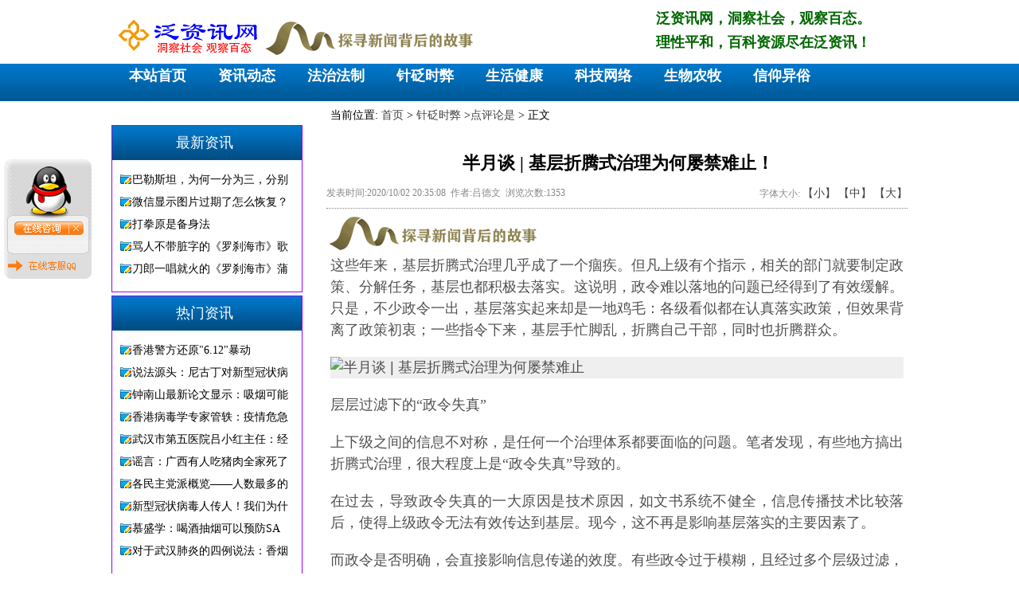

--- FILE ---
content_type: text/html; Charset=utf-8
request_url: http://www.cy468.com/gjo/aritcle1715.html
body_size: 17718
content:

<!DOCTYPE html PUBLIC "-//W3C//DTD XHTML 1.0 Transitional//EN" "http://www.w3.org/TR/xhtml1/DTD/xhtml1-transitional.dtd">
<html xmlns="http://www.w3.org/1999/xhtml">
<head>
<meta http-equiv="Content-Type" content="text/html; charset=utf-8" />
<title>半月谈 | 基层折腾式治理为何屡禁难止！_点评论是_泛资讯网 探寻新闻背后的故事</title>
<meta name="keywords" content="泛资讯网，洞察,社会，观察,百态" />
<meta name="Description" content="泛资讯网，洞察社会，观察百态。" / >
<link rel="shortcut icon" href="http://f.cdn.zhuolaoshi.cn/sys_img/WebIcon/WebIcon_12.ico" type="image/x-icon"><link rel="Bookmark" href="http://f.cdn.zhuolaoshi.cn/sys_img/WebIcon/WebIcon_12.ico" type="image/x-icon"> 
<script language="JavaScript" type="text/javascript" src="http://cdn.zhuolaoshi.cn/js/jquery2024.min.js"></script>
<script language="JavaScript" type="text/javascript" src="http://cdn.zhuolaoshi.cn/js/layer/layer.min.js"></script>
<script language="JavaScript" src="http://cdn.zhuolaoshi.cn/js/jquery.d.imagechange.js"></script>
<script language="JavaScript" src="http://cdn.zhuolaoshi.cn/js/MSClass.js"></script>
<script src="http://cdn.zhuolaoshi.cn/js/fixIE.js"></script>
<script src="http://f.cdn.zhuolaoshi.cn/js/jquery.lazyload.js"></script>
<link href="http://f.cdn.zhuolaoshi.cn/user/site55272/user_sys/css.css?2026/1/20171706" rel="stylesheet" type="text/css" />
<style type="text/css">
.top_main{ height:127px;}
.bot_main{ height:202px;overflow:hidden}
.main_css{overflow:hidden}
.box_left .mokuai{margin-bottom:4px;}
.breadcrumb{padding:5px;border:#666666 0px solid;}
.artlist{margin-bottom:5px;margin-top:5px;}
.box_css_0{padding:0px 0px 0px 0px;border:#d9d9d9 1px solid;background:url(https://sc.zhuolaoshi.cn/sc/wangyebj/datu/112.gif) #ffffff;}
.box_css_top_0{background:url(https://sc.zhuolaoshi.cn/sc/menubj/datu/99.gif);color:#434343;font-size:12px;font-family:微软雅黑;font-weight:bold;padding:3px 4px 5px 6px;}
.box_css_top_0 span a{float:right;background:url(https://sc.zhuolaoshi.cn/sc/more/datu/8.gif) no-repeat;display:block;font-weight: normal; font-style:normal;font-size:12px;width:30px;height:13px;margin-top:3px;margin-right:6px;}
.box_css_main_0{background:url(https://sc.zhuolaoshi.cn/sc/wangyebj/datu/115.gif) left;padding:4px 5px 6px 7px;}
.a_css_0 li{display:block;padding:1px 2px 3px 4px;margin:4px 3px 2px 1px;border-bottom-color:#d9d9d9;border-bottom-width:1px;border-bottom-style:dashed;background:url(/sys_img/bg_img/menu2/9.gif)  left;}
.a_css_0 li a{color:#434343;font-size:12px;}
.a_css_0 li a:visited{color:#434343;font-size:12px;}
.a_css_0 li a:hover{font-size:12px;color:#0000ff;text-decoration:underline;}
.a_css_0 li span{float:right;color:#674ea7;}
.article_show{color:rgb(136,136,136);font-size:12px;text-align:center;margin-bottom:5px;margin-top:5px;}
.articleContent{padding:5px;}
.pldiv{margin-bottom:4px;}
.comm_list{padding:5px;}
.CommUl{list-style-type:none;margin:0px;padding:0px 0px 3px 0px;text-align:left;border-bottom: 1px dotted #afafb0;}
.CommUl li{margin:0px;padding:8px 3px 0px 3px;text-align:left;line-height:20px;}
.comm_list .CommUl li .author{color:#1e50a2;}
.comm_list .CommUl li .from{color:#666;}
.comm_list .CommUl li .postTime{color:#666;float: right;display: block;white-space: nowrap;}
.artcomment{margin-top:4px;}
#verifycode{position:relative;top:-2px;}
.lazy{ background: #F4F4F4 url(/sys_img/loading.gif) no-repeat center center; }
</style>
<script language="javascript">
$(function(){
$('.menu li div').css('top',$('.menu li').css('height'));var isie678=(/msie 6/i.test(navigator.userAgent))||(/msie 7/i.test(navigator.userAgent))||(/msie 8/i.test(navigator.userAgent));$('.menu >li').on('mouseenter',function(){$(this).find('div').show();$(this).children('a').addClass('menuhover');if(isie678){$(this).addClass('active')}}).on('mouseleave',function(){$(this).find('div').hide();$(this).children('a').removeClass('menuhover');if(isie678){$(this).removeClass('active')}});});
function changeSize(size){
    $(".articleContent").css("font-size",size+"px").find("*").css("font-size",size+"px");
    $("#bot_main").css("position","static").css("position","relative");
}
$(function(){
    $("#postComment").on("click",function(){
        if($("#plcontent").val()==""||$("#plcontent").val()==$("#plcontent").attr("placeholder")){
            alert("请输入评论内容！");
            return false;
        }
        if($("#plcode").val()==""){
            alert("请输入验证码！");
            return false;
        }
        $.ajax({
            type:"post",
            url:"/inc/ajaxComment.asp?act=post",
            data:{
                articleId:1715,
                content:$("#plcontent").val(),
                code:$("#plcode").val()
            },
            dataType:"json"
        }).done(function(data){
            if(data.errno){
                alert(data.msg);
            }else{
                alert(data.msg);
                if(data.show){
                    var strVar = "";
                    strVar += "<ul class=\"CommUl\">";
                    strVar += "    <li class=\"clearfix\">";
                    strVar += "    <span style=\"float:left\"><img src=\"/sys_img/msg.gif\"> 评论人：<span class=\"author\"> "+(data.show.username==""?"匿名用户":data.show.username)+" <\/span> <span class=\"ip\"> ip："+data.show.ip+" <\/span><\/span><span class=\"postTime\">"+data.show.date+" 发表<\/span>";
                    strVar += "    <\/li>";
                    strVar += "    <li><div style=\"line-height: 21px; margin-bottom: 3px; zoom: 1; word-wrap: break-word;overflow:hidden;\">"+$("#plcontent").val()+"<\/div><\/li>";
                    strVar += "<\/ul>";
                    if($(".comm_list .CommUl").length){
                        $(strVar).insertBefore($(".comm_list .CommUl:first"));
                    }else{
                        $(strVar).appendTo($(".comm_list"));
                    }
                }
                $("#plcontent").val('');
                $("#plcode").val('');
                $("#verifycode").attr("src","/inc/VerifyCode.asp?r="+Math.random());
            }
        }).error(function(){
            alert("评论失败！");
        });
    });
    $(".showLogin").on("click",function(){
        var act=$(this).attr("data-act");
        $.layer({
            type: 2,
            maxmin: false,
            shadeClose: false,
            title: "会员登录",
            shade: [0.2,'#000'],
            offset: ['200px',''],
            area: ['300px', '220px'],
            iframe: {src: "/inc/loginFrame.asp?act="+act+"&r="+Math.random()}
        });
    });
    $(".comm_list").on("click",".pager a",function(){
        var page=$(this).attr("page");
        $(".comm_list").load("/inc/ajaxComment.asp?act=get&articleId=1715&page="+page+"&r="+Math.random());
    });
});

</script>
<style type="text/css">
.top_all,.bot_all,.nrscreen{min-width:1000px;}
.quanpinbj{min-width:1000px;width:100%; position:relative; z-index:-1;}
</style>

</head>
<body>

<div class="top_all" id="top_all">
	<div class="top_main" id="top_main" style="position:relative;z-index:10;">
	  
		<div id="mokuai_1" style="overflow:hidden;position:absolute;width:462px; height:55px; top:20px; left:4px; z-index:1">
			<div style="">
                <div id="tb_last_box_1"><p style="text-align:left;">
	<a href="http://www.cy468.com/" target="_blank"><img src="http://f.cdn.zhuolaoshi.cn/user/site55272/image/20180908/2018090800290143143.png" alt="泛资讯网，洞察社会，观察百态，百科资源，理性平和，正能量尽在泛资讯！" width="182" height="50" title="泛资讯网，洞察社会，观察百态，百科资源，理性平和，正能量尽在泛资讯！" align="" /></a>&nbsp;<img src="http://f.cdn.zhuolaoshi.cn/user/site55272/image/20180918/20180918213113741374.gif" title="探寻新闻背后的故事" alt="探寻新闻背后的故事" /> 
</p></div>

            </div>
		</div>
	  
		<div id="mokuai_3" style="overflow:hidden;position:absolute;width:315px; height:54px; top:11px; left:684px; z-index:1">
			<div style="">
                <div id="tb_last_box_3"><p>
	<strong><span style="color:#006600;font-size:18px;">泛资讯网，洞察社会，观察百态。</span></strong> 
</p>
<p>
	<strong><span style="color:#006600;font-size:18px;">理性平和，百科资源尽在泛资讯！</span></strong> 
</p></div>

            </div>
		</div>
	  
		<div id="mokuai_4" style="position:absolute;width:995px; height:46px; top:81px; left:2px; z-index:1">
			<div style="">
                <style>
.menu{width:1000px}
</style><ul class='menu clearfix'>
<li><a href="/" target="_self">本站首页</a></li>
<li><a href="/jdmw/" target="_blank">资讯动态</a><div><a href="/qwe/" target="_blank">热点资讯</a><a href="/plm/" target="_blank">财经资讯</a><a href="/rty/" target="_blank">人物事件</a><a href="/oth/" target="_blank">军事资讯</a></div></li>
<li><a href="/xqsb/" target="_blank">法治法制</a><div><a href="/asd/" target="_blank">法治动态</a><a href="/fgh/" target="_blank">政策规章</a><a href="/jkl/" target="_blank">刑事交通法制</a><a href="/okm/" target="_blank">民商经济法制</a><a href="/ijn/" target="_blank">婚姻劳工法制</a><a href="/uhb/" target="_blank">行政环保法制</a><a href="/tfc/" target="_blank">农业土地法制</a></div></li>
<li><a href="/gqtd/" target="_blank">针砭时弊</a><div><a href="/gjo/" target="_blank">点评论是</a><a href="/kkk/" target="_blank">真相辟谣</a><a href="/rno/" target="_blank">幽默笑话</a></div></li>
<li><a href="/sggs/" target="_blank">生活健康</a><div><a href="/gjk/" target="_blank">卫生健康</a><a href="/cmh/" target="_blank">生活营养</a><a href="/eug/" target="_blank">中医药疗</a><a href="/efd/" target="_blank">疾病治疗</a><a href="/hji/" target="_blank">女子孕育</a></div></li>
<li><a href="/lzwz/" target="_blank">科技网络</a><div><a href="/tyj/" target="_blank">科技前沿</a><a href="/xde/" target="_blank">互联网络</a><a href="/hed/" target="_blank">电脑手机</a><a href="/hik/" target="_blank">文化体育</a></div></li>
<li><a href="/jdyl/" target="_blank">生物农牧</a><div><a href="/def/" target="_blank">生物科技</a><a href="/abc/" target="_blank">农业动态</a><a href="/hij/" target="_blank">植物种植</a><a href="/xyz/" target="_blank">动物养殖</a></div></li>
<li><a href="/sgrz/" target="_blank">信仰异俗</a><div><a href="/dnm/" target="_blank">信仰知识</a><a href="/wvg/" target="_blank">命理相理</a><a href="/hrf/" target="_blank">风水堪舆</a><a href="/cnu/" target="_blank">梦境符法</a><a href="/nge/" target="_blank">迷密民俗</a></div></li>

</ul>
    <script>
    $(function(){
        var path=location.pathname;
        $(".menu li>a").each(function(i,link){
            if($(link).attr("href")==path){
                $(link).parent().addClass("current");
            }
        });
    });
    </script>
    
            </div>
		</div>
	  
	</div>
</div>

<div class="main_css clearfix" id="main_body">

    <div class="box_left" style="float:left;width:240px;padding-top:30px;padding-right:20px;padding-bottom:0px;padding-left:0px;">
    
		<div class="mokuai box_css_4" id="mokuai_112">
            <div class="box_css_top_4">最新资讯</div>
			<div class="mokuaiContent box_css_main_4">
            <div id="last_box_112">
<ul id="ul_box_112" class="a_css_2 clearfix">
<li><a href="/oth/aritcle1907.html" target="_blank" title="巴勒斯坦，为何一分为三，分别建立了三个国家？原因非常简单">巴勒斯坦，为何一分为三，分别</a></li>
<li><a href="/hed/aritcle1906.html" target="_blank" title="微信显示图片过期了怎么恢复？原来点一下这里就可以了，简单实用">微信显示图片过期了怎么恢复？</a></li>
<li><a href="/hik/aritcle1905.html" target="_blank" title="打拳原是备身法">打拳原是备身法</a></li>
<li><a href="/hik/aritcle1904.html" target="_blank" title="骂人不带脏字的《罗刹海市》歌词原文字义">骂人不带脏字的《罗刹海市》歌</a></li>
<li><a href="/rty/aritcle1903.html" target="_blank" title="刀郎一唱就火的《罗刹海市》蒲松龄原作与译文">刀郎一唱就火的《罗刹海市》蒲</a></li>
</ul>
</div>
            </div>
        </div>
        
		<div class="mokuai box_css_4" id="mokuai_73">
            <div class="box_css_top_4">热门资讯</div>
			<div class="mokuaiContent box_css_main_4">
            <div id="last_box_73">
<ul id="ul_box_73" class="a_css_2 clearfix">
<li><a href="/qwe/aritcle1080.html" target="_blank" title="香港警方还原"6.12"暴动驱散暴徒经过">香港警方还原"6.12"暴动</a></li>
<li><a href="/eug/aritcle1455.html" target="_blank" title="说法源头：尼古丁对新型冠状病毒有杀毒能力？！">说法源头：尼古丁对新型冠状病</a></li>
<li><a href="/qwe/aritcle1518.html" target="_blank" title="钟南山最新论文显示：吸烟可能会减少患新型冠状病毒肺炎的概率">钟南山最新论文显示：吸烟可能</a></li>
<li><a href="/qwe/aritcle1460.html" target="_blank" title="香港病毒学专家管轶：疫情危急  当地卫生防护根本没升级">香港病毒学专家管轶：疫情危急</a></li>
<li><a href="/qwe/aritcle1470.html" target="_blank" title="武汉市第五医院吕小红主任：经历了疫情初期所在医院的慌忙无措！">武汉市第五医院吕小红主任：经</a></li>
<li><a href="/kkk/aritcle1206.html" target="_blank" title="谣言：广西有人吃猪肉全家死了？“吃了猪肉死人了“？......">谣言：广西有人吃猪肉全家死了</a></li>
<li><a href="/rty/aritcle1729.html" target="_blank" title="各民主党派概览——人数最多的达32万余人，最少仅3000人">各民主党派概览——人数最多的</a></li>
<li><a href="/qwe/aritcle1454.html" target="_blank" title="新型冠状病毒人传人！我们为什么错过了防疫宝贵的“六天时间差”？！">新型冠状病毒人传人！我们为什</a></li>
<li><a href="/eug/aritcle1457.html" target="_blank" title="慕盛学：喝酒抽烟可以预防SARS（冠状病毒）">慕盛学：喝酒抽烟可以预防SA</a></li>
<li><a href="/gjo/aritcle1456.html" target="_blank" title="对于武汉肺炎的四例说法：香烟鞭炮尼古丁白酒，可见人心不公！">对于武汉肺炎的四例说法：香烟</a></li>
</ul>
</div>
            </div>
        </div>
        
		<div class="mokuai box_css_4" id="mokuai_151">
            <div class="box_css_top_4">联系我们</div>
			<div class="mokuaiContent box_css_main_4">
            <div id="last_box_151"><p>
	<span style="color:#000000;font-size:14px;"><strong>电脑版：www.cy468.com &nbsp;</strong></span><br />
<span style="color:#000000;font-size:14px;"><strong>版权 泛资讯网 所有 &nbsp;</strong></span><br />
<span style="color:#000000;font-size:14px;"><strong>手机版： m.cy468.com</strong></span><br />
<span style="white-space:normal;"><span style="color:#000000;font-size:14px;"><strong>泛资讯网</strong></span><span style="color:#000000;font-size:14px;"><strong>于2018</strong></span><span style="color:#000000;font-size:14px;"><strong>年9</strong></span><span style="color:#000000;font-size:14px;"><strong>月8</strong></span><span style="color:#000000;font-size:14px;"><strong>曰</strong></span><span style="color:#000000;font-size:14px;"><strong>正</strong></span><span style="color:#000000;font-size:14px;"><strong>式</strong></span><span style="color:#000000;font-size:14px;"><strong>开</strong></span><span style="color:#000000;font-size:14px;"><strong>通</strong></span><span style="color:#000000;"><b style="font-size:14px;">！</b><br />
</span></span><strong style="font-size:14px;"><span style="color:#000000;">泛资讯网，洞察社会，观察百态，资源工具，理性平和，正能量尽在泛资讯！</span></strong> 
</p>
<p>
	<strong style="font-size:14px;"><span style="color:#000000;"><img src="http://f.cdn.zhuolaoshi.cn/user/site55272/image/20180918/20180918213113741374.gif" title="泛资讯网，洞察社会，观察百态。" alt="泛资讯网，洞察社会，观察百态。" width="225" height="39" align="" /><br />
</span></strong> 
</p>
<span style="font-family:'Microsoft YaHei';font-size:14px;line-height:2;color:#333333;"></span></div>

            </div>
        </div>
        
    </div>

    <div class="box_right" style="float:right;width:730px; overflow:hidden">
        <div class="breadcrumb">当前位置:
            <a href="/">首页</a> &gt; 
            <a href='/gqtd/'>针砭时弊</a> &gt;<a href='/gjo/'>点评论是</a> &gt; 正文
            
        </div>
        
                    <div class="box_css_2">
                        <div class="box_css_main_2">
                            
                                <h1 style="color:#000000;font-size:22px;padding-top:20px;padding-right:2px;padding-bottom:3px;padding-left:4px;text-align:center">半月谈 | 基层折腾式治理为何屡禁难止！</h1>
                                <div class="article_show clearfix" style="padding:5px 0;border-bottom:1px dotted ">
                                    <div style="float:left;">
                                        发表时间:2020/10/02 20:35:08&nbsp;&nbsp;作者:吕德文&nbsp;&nbsp;浏览次数:1353&nbsp;&nbsp;
                                    </div>
                                    <div style="float:right;">
                                        字体大小:
                                        <a href="javascript:void(0);" onclick="changeSize(12)">【小】</a>
                                        <a href="javascript:void(0);" onclick="changeSize(14)">【中】</a>
                                        <a href="javascript:void(0);" onclick="changeSize(16)">【大】</a>
                                        
                                    </div>
                                </div>
                            
                            <div class="artad_top"><img src="http://f.cdn.zhuolaoshi.cn/user/site55272/image/20180918/20180918213113741374.gif" title="泛资讯网，洞察社会，观察百态。" alt="泛资讯网，洞察社会，观察百态。" /></div>
                            
                            <div class="articleContent" style="color:#000000;font-size:14px;line-height:25px;"><style type="text/css">.articleContent a{color:#000000;font-size:14px;line-height:25px;};</style>
                                <p style="margin-top:0px;margin-bottom:20px;padding:0px;text-align:justify;color:#505050;line-height:1.5;font-family:helvetica;font-size:18px;white-space:normal;background-color:#FFFFFF;">
	<span style="font-family:&quot;font-size:16px;color:#000000;">这些年来，基层折腾式治理几乎成了一个痼疾。但凡上级有个指示，相关的部门就要制定政策、分解任务，基层也都积极去落实。这说明，政令难以落地的问题已经得到了有效缓解。只是，不少政令一出，基层落实起来却是一地鸡毛：各级看似都在认真落实政策，但效果背离了政策初衷；一些指令下来，基层手忙脚乱，折腾自己干部，同时也折腾群众。</span>
</p>
<p style="margin-top:0px;margin-bottom:20px;padding:0px;text-align:justify;color:#505050;line-height:1.5;font-family:helvetica;font-size:18px;white-space:normal;background-color:#FFFFFF;">
	<img class="lazy" data-original="https://imgm.gmw.cn/attachement/jpg/site215/20201002/6236043848890400813.jpg" title="半月谈 | 基层折腾式治理为何屡禁难止" alt="半月谈 | 基层折腾式治理为何屡禁难止" src="https://imgm.gmw.cn/attachement/jpg/site215/20201002/6236043848890400813.jpg" style="display:block;margin:8px auto;max-width:100%;background:#EFEFEF;border-radius:0px;" />
</p>
<p style="margin-top:0px;margin-bottom:20px;padding:0px;text-align:justify;color:#505050;line-height:1.5;font-family:helvetica;font-size:18px;white-space:normal;background-color:#FFFFFF;">
	<span style="font-family:&quot;font-size:16px;color:#000000;">层层过滤下的“政令失真”</span>
</p>
<p style="margin-top:0px;margin-bottom:20px;padding:0px;text-align:justify;color:#505050;line-height:1.5;font-family:helvetica;font-size:18px;white-space:normal;background-color:#FFFFFF;">
	<span style="font-family:&quot;font-size:16px;color:#000000;">上下级之间的信息不对称，是任何一个治理体系都要面临的问题。笔者发现，有些地方搞出折腾式治理，很大程度上是“政令失真”导致的。</span>
</p>
<p style="margin-top:0px;margin-bottom:20px;padding:0px;text-align:justify;color:#505050;line-height:1.5;font-family:helvetica;font-size:18px;white-space:normal;background-color:#FFFFFF;">
	<span style="font-family:&quot;font-size:16px;color:#000000;">在过去，导致政令失真的一大原因是技术原因，如文书系统不健全，信息传播技术比较落后，使得上级政令无法有效传达到基层。现今，这不再是影响基层落实的主要因素了。</span>
</p>
<p style="margin-top:0px;margin-bottom:20px;padding:0px;text-align:justify;color:#505050;line-height:1.5;font-family:helvetica;font-size:18px;white-space:normal;background-color:#FFFFFF;">
	<span style="font-family:&quot;font-size:16px;color:#000000;">而政令是否明确，会直接影响信息传递的效度。有些政令过于模糊，且经过多个层级过滤，发出之初的情景要素已经消失殆尽，基层难以判断这些政令的明确内涵，当然也就不能准确落实政策。</span>
</p>
<p style="margin-top:0px;margin-bottom:20px;padding:0px;text-align:justify;color:#505050;line-height:1.5;font-family:helvetica;font-size:18px;white-space:normal;background-color:#FFFFFF;">
	<span style="font-family:&quot;font-size:16px;color:#000000;">另外，每一个部门，每一个层级都有实际情况，对政令的处理方式有所不同。上级政府对政令的处理重点，在于将一些抽象、模糊的指令转化为各部门的具体政策；下级政府的处理重点，在于如何结合地方实际，将已经分解了的政策贯彻落实下去，从而完成政令。</span>
</p>
<p style="margin-top:0px;margin-bottom:20px;padding:0px;text-align:justify;color:#505050;line-height:1.5;font-family:helvetica;font-size:18px;white-space:normal;background-color:#FFFFFF;">
	<span style="font-family:&quot;font-size:16px;color:#000000;">原则上，越是上级，政策越是要原则性强一些；越是基层，政策的清晰度要越高。如果要让政策有实效，在制定政策时，非得模糊性强一些，多讲一些原则，少提一些具体要求，下级才有更大的落实空间。</span>
</p>
<p style="margin-top:0px;margin-bottom:20px;padding:0px;text-align:justify;color:#505050;line-height:1.5;font-family:helvetica;font-size:18px;white-space:normal;background-color:#FFFFFF;">
	<span style="font-family:&quot;font-size:16px;color:#000000;">部门争抢“中心工作”地位</span>
</p>
<p style="margin-top:0px;margin-bottom:20px;padding:0px;text-align:justify;color:#505050;line-height:1.5;font-family:helvetica;font-size:18px;white-space:normal;background-color:#FFFFFF;">
	<span style="font-family:&quot;font-size:16px;color:#000000;">笔者认为，这些年，上级的政令之所以会让基层乱套，最根本的原因就是上级的指令太多、太具体。上级不仅规定了下级要做什么，还将怎么做、何时做，也都规定死了，下级只有被动执行的份儿，基层根本就没有时间和空间来结合地方实际，寻求一个合适的落实方式。</span>
</p>
<p style="margin-top:0px;margin-bottom:20px;padding:0px;text-align:justify;color:#505050;line-height:1.5;font-family:helvetica;font-size:18px;white-space:normal;background-color:#FFFFFF;">
	<span style="font-family:&quot;font-size:16px;color:#000000;">基层疲于奔命，从一定程度上说明不少地方现在丧失了党在长期革命和建设过程中形成的优良的工作方法。</span>
</p>
<p style="margin-top:0px;margin-bottom:20px;padding:0px;text-align:justify;color:#505050;line-height:1.5;font-family:helvetica;font-size:18px;white-space:normal;background-color:#FFFFFF;">
	<span style="font-family:&quot;font-size:16px;color:#000000;">党的领导是中国特色社会主义的制度优势，但这一制度优势转化为治理效能，要实现分工而又统一的目的。其中的关键是，对于多数部门而言，在下达工作任务时，应该通过下级机关的主要负责人，由地方统筹安排，而不应当是由上级个别部门去找下级部门。</span>
</p>
<p style="margin-top:0px;margin-bottom:20px;padding:0px;text-align:justify;color:#505050;line-height:1.5;font-family:helvetica;font-size:18px;white-space:normal;background-color:#FFFFFF;">
	<span style="font-family:&quot;font-size:16px;color:#000000;">党的十八大以来，中央采取了切实有效的措施加强了党对各项工作的领导。在这个意义上，地方上的一级党委政府是有足够的制度空间和资源条件来结合地方实际施政的。但在实际工作中，地方的党委政府要结合地方实际施政，受到了不同程度的限制，各个部门都以各种方式强化了在各级政府中的强势地位，凸显部门本位。</span>
</p>
<p style="margin-top:0px;margin-bottom:20px;padding:0px;text-align:justify;color:#505050;line-height:1.5;font-family:helvetica;font-size:18px;white-space:normal;background-color:#FFFFFF;">
	<span style="font-family:&quot;font-size:16px;color:#000000;">全国一盘棋，集中力量办大事也是中国特色社会主义的制度优势，各级政府也将这一制度优势转化成治理机制。</span>
</p>
<p style="margin-top:0px;margin-bottom:20px;padding:0px;text-align:justify;color:#505050;line-height:1.5;font-family:helvetica;font-size:18px;white-space:normal;background-color:#FFFFFF;">
	<span style="font-family:&quot;font-size:16px;color:#000000;">地方能否实现一盘棋，不仅取决于地方领导统筹全局的能力，也取决于上级是否提供良好的治理生态。上级部门不分轻重缓急、没有中心地同时指定下级做很多工作，必定陷基层于工作凌乱无序，且无法得到确切结果的状态。尤其是，在上级控制权加强的情况下，各个部门在下派工作任务时，总是想方设法将之置于“中心工作”的地位。哪怕再普通的工作，也要以“攻坚”“行动”等方式加大政策力度。</span>
</p>
<p style="margin-top:0px;margin-bottom:20px;padding:0px;text-align:justify;color:#505050;line-height:1.5;font-family:helvetica;font-size:18px;white-space:normal;background-color:#FFFFFF;">
	<span style="font-family:&quot;font-size:16px;color:#000000;">近两年来，中央针对基层官僚主义形式主义问题，采取了一些切实有效的措施。而从基层的反映看，不少地方基层疲于奔命的状况并未得到有效缓解。究其原因，官僚主义形式主义只是表象，问题的根源在于有些制度并没有发挥应有的治理效能。甚至于，一些制度优势因为不切实际的政策，走向了反面。只要上级部门的行为方式没有发生改变，这种问题就不容易得到切实解决。</span>
</p>
<p style="margin-top:0px;margin-bottom:20px;padding:0px;text-align:justify;color:#505050;line-height:1.5;font-family:helvetica;font-size:18px;white-space:normal;background-color:#FFFFFF;">
	<span style="font-family:&quot;font-size:16px;color:#000000;">比如，上级部门如果希望把自己下派的工作任务转化成基层的重点工作，过去是主要依靠一些行政技术：把部门的工作任务以一级党委政府文件的形式下发，哪怕是极小的工作；层层开会，让主要领导站台，显示工作任务的重要性；通过建立督查制度，督查检查基层的落实情况；甚至于，将工作任务纳入考核，基层不重视都不行。现在，旧有的行政技术被限制使用了，但并不意味着上级部门的控制权受到了约束。没有了大会，总还是有工作会；没有了红头文件，其他的通知还是可以发的；没有了督查，但各种形式的检查调研是可以的；至于说考核，肯定还是要有所体现的。</span>
</p>
<p style="margin-top:0px;margin-bottom:20px;padding:0px;text-align:justify;color:#505050;line-height:1.5;font-family:helvetica;font-size:18px;white-space:normal;background-color:#FFFFFF;">
	<span style="font-family:&quot;font-size:16px;color:#000000;">过去，基层工作无序可以归咎于地方的主要领导驾驭全局能力不足，上级党委政府通过组织和人事工作就可以解决这一问题。现如今，基层工作无序并不鲜见，需要从治理体系上加以反思。</span>
</p>
<p style="margin-top:0px;margin-bottom:20px;padding:0px;text-align:justify;color:#505050;line-height:1.5;font-family:helvetica;font-size:18px;white-space:normal;background-color:#FFFFFF;">
	<span style="font-family:&quot;font-size:16px;color:#000000;">未充分重视政策转化问题</span>
</p>
<p style="margin-top:0px;margin-bottom:20px;padding:0px;text-align:justify;color:#505050;line-height:1.5;font-family:helvetica;font-size:18px;white-space:normal;background-color:#FFFFFF;">
	<span style="font-family:&quot;font-size:16px;color:#000000;">基层治理现代化建设，不能过于迷信某些看似科学的改革。</span>
</p>
<p style="margin-top:0px;margin-bottom:20px;padding:0px;text-align:justify;color:#505050;line-height:1.5;font-family:helvetica;font-size:18px;white-space:normal;background-color:#FFFFFF;">
	<span style="font-family:&quot;font-size:16px;color:#000000;">制度化、规范化、科学化、智能化等要求，从大方向看固然没问题，但具体操作中却不一定都符合基层实际。当所有的制度和规范都由上级规定，嵌入到特定的条块关系之中，且通过一系列的行政技术和智能化办公技术加以保障时，恰恰成了上级加强控制的手段。反过来说，基层在这些由各种制度和规范所笼罩的权力之网中，丧失了自主性。</span>
</p>
<p style="margin-top:0px;margin-bottom:20px;padding:0px;text-align:justify;color:#505050;line-height:1.5;font-family:helvetica;font-size:18px;white-space:normal;background-color:#FFFFFF;">
	<img src="/sys_img/blank.png" class="lazy lazy" data-original="https://imgm.gmw.cn/attachement/jpg/site215/20201002/4111290203087942079.jpg" title="半月谈 | 基层折腾式治理为何屡禁难止" alt="半月谈 | 基层折腾式治理为何屡禁难止" data-original="https://imgm.gmw.cn/attachement/jpg/site215/20201002/4111290203087942079.jpg" style="display:block;margin:8px auto;max-width:100%;background:#EFEFEF;border-radius:0px;" />
</p>
<p style="margin-top:0px;margin-bottom:20px;padding:0px;text-align:justify;color:#505050;line-height:1.5;font-family:helvetica;font-size:18px;white-space:normal;background-color:#FFFFFF;">
	<span style="font-family:&quot;font-size:16px;color:#000000;">典型如办事留痕技术，其实是上级保证政策实施规范化的一种技术措施。基层为了满足留痕的要求，不得不在办事过后，做大量不产生实际价值的文牍工作来满足上级要求，形成了新的形式主义。</span>
</p>
<p style="margin-top:0px;margin-bottom:20px;padding:0px;text-align:justify;color:#505050;line-height:1.5;font-family:helvetica;font-size:18px;white-space:normal;background-color:#FFFFFF;">
	<span style="font-family:&quot;font-size:16px;color:#000000;">为基层解套，已经是一件迫在眉睫的工作。基层治理要返璞归真。基层治理主要是做群众工作的，要警惕一切为了方便上级监督，借制度和规范而施加的形式工作。尤其关键的是，要提高各级政府和各个部门的政策转化能力。</span>
</p>
<p style="margin-top:0px;margin-bottom:20px;padding:0px;text-align:justify;color:#505050;line-height:1.5;font-family:helvetica;font-size:18px;white-space:normal;background-color:#FFFFFF;">
	<span style="font-family:&quot;font-size:16px;color:#000000;">上级决策部门的重要工作是要将中央和各级党委政府的政治决定，转化为让整个治理体系能够理解的政策话语。在一定意义上，政治决定是目标、要求，它本身代替不了政策。如果不加区别地直接将之分解为各部门和各层级的工作任务，就很可能造成适得其反的结果。</span>
</p>
<p style="margin-top:0px;margin-bottom:20px;padding:0px;text-align:justify;color:#505050;line-height:1.5;font-family:helvetica;font-size:18px;white-space:normal;background-color:#FFFFFF;">
	<span style="font-family:&quot;font-size:16px;color:#000000;">比如，国家治理体系和治理能力现代化本来是一个目标，说到底就是提高国家治理的能力和适应性。但一些地方在开展各种基层治理创新活动中，简单地把理想化的制度和规范，以及信息技术的运用，当作是现代化的举措，反而抛弃了过去一些行之有效的群众工作方法。</span>
</p>
<p style="margin-top:0px;margin-bottom:20px;padding:0px;text-align:justify;color:#505050;line-height:1.5;font-family:helvetica;font-size:18px;white-space:normal;background-color:#FFFFFF;">
	<span style="font-family:&quot;font-size:16px;color:#000000;">如今，任何一项政策实行，上级决策机关都倾向于建立一个系统平台，对政策的落实进行动态管理。这些措施看似现代，也具有极强的可视化效果，但执行起来困难重重，基层为了数据准确，往往会耗费大量行政资源。</span>
</p>
<p style="margin-top:0px;margin-bottom:20px;padding:0px;text-align:justify;color:#505050;line-height:1.5;font-family:helvetica;font-size:18px;white-space:normal;background-color:#FFFFFF;">
	<span style="font-family:&quot;font-size:16px;color:#000000;">对于地方各个治理层级来说，政策转化的核心是要将上级下达的各项工作任务转化成地方治理实践。每个地方都有自己的实际，也有工作的要点。这就意味着，上级下达的各项工作任务，需要在基层治理实践中重新规划，重新整合。有些工作任务，可能对于上级来说，是工作的重中之重，但对于某地而言，却不一定最重要；有些工作任务，可能对于上级而言，就是常规工作，但对本地却意义非凡。比如，大气污染治理，对于北方平原地区，可能是个重点工作；对于南方山区，就不应该是同一个工作标准。</span>
</p>
<p style="margin-top:0px;margin-bottom:20px;padding:0px;text-align:justify;color:#505050;line-height:1.5;font-family:helvetica;font-size:18px;white-space:normal;background-color:#FFFFFF;">
	<span style="font-family:&quot;font-size:16px;color:#000000;">当前，一些中层的党委政府和部门，习惯于当政策文件的“二传手”。上级下达的工作任务，往往只改一个发文单位，稍微改几句话，就转发下去，完全没有思考本层级在整个治理体系中的角色，以及该项任务和本地的其他工作之间的关系。如此，基层无所适从，执行也不是，不执行也不是。一旦执行，可能会造成更大的系统性问题；不执行，上级确实又下达了任务，到时交不了差，吃不了兜着走。</span>
</p>
<p style="margin-top:0px;margin-bottom:20px;padding:0px;text-align:justify;color:#505050;line-height:1.5;font-family:helvetica;font-size:18px;white-space:normal;background-color:#FFFFFF;">
	<span style="font-family:&quot;font-size:16px;color:#000000;">当前，我们的治理体系尚未充分重视政策转化问题。这一方面是因为，各级党委政府的政策水平还有待提高，另一方面则是因为，理论界也未能提供有效的智力支持。甚至于，如各个领域的第三方评估，政府购买服务项目，不少也成了不正常的政府间上下级关系的一部分，产生异化后果。（作者系武汉大学中国乡村治理研究中心研究员）（刊于《半月谈》2020年第18期）</span>
</p>
<p style="margin-top:0px;margin-bottom:20px;padding:0px;text-align:justify;color:#505050;line-height:1.5;font-family:helvetica;font-size:18px;white-space:normal;background-color:#FFFFFF;">
	<span style="font-family:&quot;font-size:16px;color:#000000;">声明：转载此文是出于传递更多信息之目的。若有来源标注错误或侵犯了您的合法权益，请作者持权属证明与本网联系，我们将及时更正、删除，谢谢。</span>
</p>
<p style="margin-top:0px;margin-bottom:20px;padding:0px;text-align:justify;color:#505050;line-height:1.5;font-family:helvetica;font-size:18px;white-space:normal;background-color:#FFFFFF;">
	<span style="font-family:&quot;font-size:16px;color:#000000;">来源： 新华社半月谈</span>
</p>
                            </div>
                            <div>
                            
                                <div class="sxpagebox">上一篇：<a href="/gjo/aritcle1684.html">美国围追堵截，苍天终不负中国！</a></div>
                            
                                <div class="sxpagebox">下一篇：<a href="/gjo/aritcle1723.html">马云外滩金融峰会演讲全文：直言金融业的“痛处”</a></div>
                            
                            </div>
                        
                        </div>
                    </div>
                    
                    <div class="artcomment box_css_2">
                        <div class="box_css_top_2">文章评论</div>
                        <div class="box_css_main_2">
                            <div class="pldiv">
                                <textarea id="plcontent" cols="70" rows="4" class="input_style" maxlength="1000" placeholder="评论内容"></textarea>
                            </div>
                            <div class="pldiv">
                                <input type="text" size="20" id="plcode" class="input_style" style="text-transform:uppercase" /> <img src="/inc/VerifyCode.asp" onclick="this.src='/inc/VerifyCode.asp?r='+Math.random();" align="absmiddle" id="verifycode">
                                <input id="postComment" class="button_style" type="button" value="提交" />
                            </div>
                            <div class="pldiv">
                                发表评论：(匿名发表无需登录，已登录用户可直接发表。) 登录状态： 
                                
                                <span class="loginStatus" style="color:red" id="loginStatus"><a href="javascript:void(0)" class="showLogin" data-act="articlecommentlogin" style="color:#a94442">未登录,点击登录</a></span>
                                
                            </div>
                            <div class="comm_list">
                                
                                <div class="pager">
                                    
                                </div>
                            </div>
                        </div>
                    </div>
                    
    </div>
</div>
<div class="bot_all" id="bot_all">
	<div class="bot_main" id="bot_main" style="position:relative">
	  
		<div style="position:absolute;width:164px; height:55px; top:38px; left:51px; z-index:99;overflow:hidden;">
			<div style="">
                <div id="tb_last_box_2"><img src="http://f.cdn.zhuolaoshi.cn/user/site55272/image/20180908/2018090800290143143.png" alt="" width="160" height="44" title="" align="" /><span style="font-family:'Times New Roman';font-size:52px;color:#FFFFFF;line-height:1;"><strong>LOGO</strong></span></div>

            </div>
		</div>
	  
		<div style="position:absolute;width:997px; height:172px; top:30px; left:1px; z-index:1;overflow:hidden;">
			<div style="">
                <div id="tb_last_box_5"><p style="text-align:center;">
	<span style="color:#FFFFFF;font-family:" font-size:14px;"=""><span style="color:#FFFFFF;font-family:" font-size:14px;text-align:center;white-space:normal;"=""><span style="color:#FF0000;font-size:12px;"><strong>电</strong></span><span style="color:#FF0000;font-size:12px;"><strong>脑</strong></span><span style="color:#000000;font-size:12px;"><strong><span style="font-size:12px;color:#FF0000;">版</span><span style="text-align:center;white-space:normal;"></span><a href="http://www.cy468.com" target="_blank"><span style="text-align:center;white-space:normal;color:#000000;font-size:12px;">http://</span><span style="color:#CC00FF;font-size:14px;"></span></a></strong></span></span><span style="color: rgb(255, 255, 0);" font-size:14px;text-align:center;white-space:normal;"=""><span style="color:#CC00FF;font-size:12px;"><a href="http://www.cy468.com" target="_blank"><span style="color:#000000;font-size:12px;">www.cy468.com</span></a></span></span><span style="color:#000000;font-size:12px;"><a href="http://www.cy468.com" target="_blank"> </a><span style="font-size:12px;color:#000000;"> </span></span><span style="color:#FF00CC;"><span style="color:#000000;"><strong><span style="color:#FF0000;font-size:12px;">二</span></strong><strong><span style="color:#FF0000;font-size:12px;">级</span></strong><strong><span style="color:#FF0000;font-size:12px;">域</span></strong><strong><span style="color:#000000;font-size:12px;"><span style="font-size:12px;color:#FF0000;">名</span><span style="text-align:center;white-space:normal;"></span><a href="/webAdmin" target="_blank"><span style="text-align:center;white-space:normal;color:#000000;font-size:12px;">http://</span><span style="color:#CC00FF;font-size:14px;"></span></a></span></strong><span style="font-size:12px;"><a href="/webAdmin" target="_blank"><span style="color:#000000;font-size:12px;">s</span><span style="color:#000000;font-size:12px;">ite55272.f.zhuolaoshi.net</span><span style="color:#000000;font-size:12px;"> </span></a><span style="color:#000000;"> </span></span></span></span></span> 
</p>
<p style="text-align:center;">
	<span style="color:#FFFFFF;font-family:" font-size:14px;"=""><span style="color:#FF00CC;"><span style="color:#000000;"><span style="font-size:12px;"><span style="text-align:center;white-space:normal;color:#FF00CC;"><strong><span style="color:#0000FF;font-size:12px;">手</span></strong><strong><span style="color:#0000FF;font-size:12px;">机</span></strong><strong><span style="color:#000000;"><span style="font-size:12px;color:#0000FF;">版</span><span style="text-align:center;white-space:normal;"></span><a href="http://m.cy468.com " target="_blank"><span style="text-align:center;white-space:normal;color:#000000;font-size:12px;">http://</span><span style="color:#FFFF00;font-size:14px;"></span></a></span></strong></span><a href="http://m.cy468.com " target="_blank"><span style="text-align:center;white-space:normal;color:#FF00CC;"><span style="color:#000000;"><span style="color:#000000;font-size:12px;">m.cy468.com</span><span style="color:#000000;font-size:12px;"><span style="color:#000000;font-size:12px;"> </span></span></span></span><span style="color:#FFFF00;font-size:14px;"></span></a><strong style="text-align:center;white-space:normal;"><span style="font-size:12px;color:#0000FF;">二</span></strong><strong style="text-align:center;white-space:normal;"><span style="font-size:12px;color:#0000FF;">级</span></strong><strong style="text-align:center;white-space:normal;"><span style="font-size:12px;color:#0000FF;">域</span></strong><strong style="text-align:center;white-space:normal;"><span style="font-size:12px;color:#0000FF;">名</span></strong><span style="font-size:14px;"></span><a href="http://m.site55272.f.zhuolaoshi.net" target="_blank"><span style="color:#000000;font-size:12px;">http://m.site55272.f.zhuolaoshi.net</span><span style="color:#FFFF00;font-size:14px;"></span></a></span></span></span></span> 
</p>
<p style="text-align:center;">
	<span style="color:#FFFFFF;font-family:" font-size:14px;"=""><span style="color:#FF00CC;"><span style="color:#000000;"><strong><span style="font-size:12px;color:#FF33FF;"><span style="color:#006600;">泛资讯网，洞察社会，观察百态，</span><span style="color:#006600;">理</span><span style="color:#006600;">性</span><span style="color:#006600;">平</span><span style="color:#006600;">和</span><span style="color:#006600;">，</span><span style="color:#006600;"><strong style="text-align:center;white-space:normal;"><span style="color:#006600;"><span style="color:#006600;">百科资源，</span></span></strong></span><span style="color:#9900FF;"></span><span style="color:#9900FF;"></span><span style="color:#9900FF;"></span><span style="color:#9900FF;"></span><span style="color:#9900FF;"></span><span style="color:#9900FF;"></span><span style="color:#9900FF;"></span><span style="color:#9900FF;"></span><span style="color:#9900FF;"></span><span style="color:#006600;">尽在泛资讯！欢迎您的光临！</span></span></strong><strong><span style="font-size:14px;"></span></strong><br />
</span></span></span> 
</p>
<p style="text-align:center;">
	<span style="color:#FFFFFF;font-family:" font-size:14px;"=""><span style="color:#FF00CC;"><span style="color:#000000;"><span style="text-align:center;white-space:normal;color:#FFFF00;"><strong><span style="color:#000000;font-size:12px;">联系QQ：942337312 版权</span><span style="color:#660000;font-size:12px;"> </span></strong></span><span style="text-align:center;white-space:normal;color:#FF00CC;font-size:14px;"><span style="color:#FFFF00;"><a href="/webAdmin/www.cy468.com" target="_blank"><strong><span style="color:#660000;font-size:12px;">泛资讯网</span></strong><strong><span style="color:#660000;font-size:12px;"> </span></strong></a></span><strong font-size:14px;text-align:center;white-space:normal;"=""><span style="color:#000000;font-size:12px;">所有&nbsp;<strong style="color:#FFFF00;text-align:center;white-space:normal;"><span style="color:#000000;">联系邮箱：942337312@qq.com</span></strong></span></strong></span><span style="text-align:center;white-space:normal;font-size:12px;color:#000000;"></span><span style="text-align:center;white-space:normal;color:#000000;font-size:12px;"><strong><span style="color:#000000;font-size:12px;"></span></strong></span><span style="font-size:14px;"></span><br />
</span></span></span> 
</p>
<p style="text-align:center;">
	<span style="color:#FFFFFF;font-family:" font-size:14px;"=""><span style="color:#FF00CC;"><span style="color:#000000;"><span style="text-align:center;white-space:normal;color:#FF00CC;font-size:12px;"><strong><span style="color:#000000;font-size:12px;"><a href="http://www.12377.cn/" target="_blank" style="text-align:center;white-space:normal;"><img src="http://f.cdn.zhuolaoshi.cn/user/site55272/image/20180912/20180912172753715371.jpg" alt="" /></a><br />
</span></strong></span></span></span></span> 
</p>
<div style="text-align:center;">
	<span style="line-height:2;font-size:14px;font-family:'Microsoft YaHei';color:#FFFFFF;"></span> 
</div></div>

            </div>
		</div>
	  
	</div>
</div>
<div style="display:; text-align:center; clear:both"><script type="text/javascript">var cnzz_protocol = (("https:" == document.location.protocol) ? " https://" : " http://");document.write(unescape("%3Cspan id='cnzz_stat_icon_1274711002'%3E%3C/span%3E%3Cscript src='" + cnzz_protocol + "s13.cnzz.com/stat.php%3Fid%3D1274711002%26show%3Dpic' type='text/javascript'%3E%3C/script%3E"));</script></div><script>(function(){var bp = document.createElement('script');bp.src = '//push.zhanzhang.baidu.com/push.js';var s = document.getElementsByTagName("script")[0];    s.parentNode.insertBefore(bp, s);})();</script>
<script language="JavaScript" src="/js/page_common.js"></script>
<script>
$(function(){
     $( "img.lazy" ).lazyload({
        effect: "fadeIn"
    });
})
</script>
</body>
</html>


--- FILE ---
content_type: text/html; Charset=utf-8
request_url: http://www.cy468.com/inc/qqonline.asp
body_size: 875
content:

if (!document.layers)
document.write('<div id=divStayTopLeft style="position:absolute;z-index:19891219;">');
document.write('<table cellSpacing="0" cellPadding="0" width="110" border="0" id="qqtab">');
document.write('    <tr>');
document.write('      <td width="110" onclick="if(document.all.qqtab.style.display==\'none\'){document.all.qqtab.style.display=\'\'} else {document.all.qqtab.style.display=\'none\'}"><img src="http://f.cdn.zhuolaoshi.cn/sys_img/qqstyle/1/top.gif" border="0"></td>');
document.write('    </tr>');
document.write('    <tr id="qqstab">');
document.write('      <td valign="middle" align="center" background="http://f.cdn.zhuolaoshi.cn/sys_img/qqstyle/1/middle.gif">');
document.write('<table border="0" width="90" cellSpacing="0" cellPadding="0">');
document.write('  <tr>');
document.write('    <td width="90" height="5" border="0" colspan="2"></td>');
document.write('  </tr>');


document.write('</table>');
document.write('</td>');
document.write('</tr>');
document.write('<tr>');
document.write('<td width="110"><a href="/"><img src="http://f.cdn.zhuolaoshi.cn/sys_img/qqstyle/1/bottom.gif" border="0"></a></td>');
document.write('</tr>');
document.write('</table>');
var verticalpos="frombottom"
if (!document.layers)
document.write('</div>');
function scrollqq()
{
  var posXqq,posYqq;
 if (window.innerHeight)
 {
  posXqq=window.pageXOffset;
  posYqq=window.pageYOffset;
   }
   else if (document.documentElement && document.documentElement.scrollTop)
      {
    posXqq=document.documentElement.scrollLeft;
    posYqq=document.documentElement.scrollTop;
    }
    else if (document.body)
      {
    posXqq=document.body.scrollLeft;
    posYqq=document.body.scrollTop;
      }
     var divStayTopLeft=document.getElementById("divStayTopLeft");
    divStayTopLeft.style.top=(posYqq+400-200)+"px";

	divStayTopLeft.style.left=(posXqq+5)+"px";

  setTimeout("scrollqq()",500);
    }
      scrollqq();


--- FILE ---
content_type: text/css
request_url: http://f.cdn.zhuolaoshi.cn/user/site55272/user_sys/css.css?2026/1/20171706
body_size: 3095
content:
.clearfix:after { content: "." ; display: block ;height: 0 ;clear: both ;visibility: hidden ;}
.clearfix{ display: inline-block; }
*html .clearfix{ height:1%; }
.clearfix{ display:block; }
.clear{ clear:both; line-height:0px; font-size:0px; visibility:hidden;}
ul,li,form,h1{ margin:0px; padding:0px; list-style:none;}
input,select,textarea{outline:none}
body{padding:0px 0px 0px 0px;margin:0px;}
body,td,th{font-family:微软雅黑;color:#000000;font-size:14px;line-height:25px;}
a{color:#434343;text-decoration:none;font-size:14px;outline: none;text-decoration:none;}
a:link{color:#434343;text-decoration:none;font-size:14px;text-decoration:none;outline: none;}
a:visited {color:#434343;text-decoration:none;font-size:14px;text-decoration:none;}
a:hover {color:#ff0000;text-decoration:none;font-size:14px;text-decoration:none;}
a:active {color:#434343;text-decoration:none;font-size:14px;text-decoration:none;}
.top_all{background:url(/user/258/image/20161101301971.jpg) repeat-x bottom #ffffff;}
.top_main{width:1000px;margin:0px auto;}
.bot_all{background: #b6d7a8;}
.bot_main{width:1000px;margin:0px auto;overflow-x:hidden;}
.web_width{width:1000px;margin:0px auto;overflow-x:hidden;}
.main_css{width:1000px;margin:0px auto;padding:0px 0px 5px 0px;overflow-x:hidden;}
img{border:0px;}
p{margin:0px 0px 5px 0px;padding:0px;}
.button_style{background:url(https://sc.zhuolaoshi.cn/sc/menubj/datu/101.gif) repeat-y #ffff00;color:#ffffff;margin:0px;padding:2px 5px;text-align:center;font-weight:bold;border:0px;height:25px;overflow:hidden;}
.input_style{border:1px solid;border-color:#d9d9d9;padding:4px 3px;margin:0;}
.search_button_style{background: #3c78d8;color:#ffffff;height:30px;margin:0px;border:0px;font-weight:bold;font-size:14px;padding:0px 10px;overflow:hidden;}
.search_input_style{padding:3px;height:22px;margin:0px;line-height:22px;float:left;width:200px;overflow:hidden;border:1px solid;border-color:#980000;}
.page_css{text-align:center;MARGIN-TOP: 20px; MARGIN-BOTTOM: 10px;}
.page_css a{COLOR:#000000;Border-COLOR:#d9d9d9;border-width:1px;border-style:solid;PADDING:4px 6px;MARGIN-RIGHT: 3px; TEXT-DECORATION:none;}
.page_css a:hover{COLOR:#ff0000;PADDING:4px 6px;MARGIN-RIGHT:3px;TEXT-DECORATION: none;}
.page_css a:active{COLOR:#000000;Border-COLOR:#d9d9d9;border-width:1px;border-style:solid;PADDING:4px 6px;MARGIN-RIGHT: 3px; TEXT-DECORATION:none;}
.page_css span.current{COLOR:#ff0000;PADDING:4px 6px;MARGIN-RIGHT:3px;TEXT-DECORATION: none;}
.page_css{padding-bottom:10px; clear:both;}.ablum_css li{display:block;float:left;margin-left:10px;margin-bottom:7px;width:154px;}
.ablum_css li img{width:150px;height:150px;margin-bottom:4px;border:#96bcf9 1px solid;padding:1px;}
.ablum_css li span{display:block;margin-bottom:3px;}
.box_css_1{padding:0px 0px 0px 0px;}
.box_css_top_1{font-size:12px;padding:0px 0px 0px 0px;}
.box_css_top_1 span a{}
.box_css_main_1{padding:0px 0px 0px 0px;}
.box_css_2{padding:0px 0px 0px 0px;}
.box_css_top_2{background:url(/user/258/image/201611014341771.jpg) no-repeat left #e0e0e0;color:#ffffff;font-size:20px;font-family:微软雅黑;padding:9px 0px 9px 30px;}
.box_css_top_2 span a{float:right;background:url(/user/258/image/201611014354571.png) no-repeat;display:block;font-weight: normal; font-style:normal;font-size:12px;width:34px;height:13px;margin-top:5px;margin-right:15px;}
.box_css_main_2{padding:10px 0px 0px 0px;}
.box_css_3{padding:0px 0px 0px 0px;background: #ffffff;}
.box_css_top_3{background:url(/user/258/image/20161101453071.jpg) repeat-x;color:#ffffff;font-size:18px;font-family:微软雅黑;padding:10px 0px 10px 80px;}
.box_css_top_3 span a{}
.box_css_main_3{padding:10px 10px 15px 10px;}
.box_css_4{padding:0px 0px 0px 0px;border:#9900ff 1px solid;}
.box_css_top_4{background:url(/user/258/image/20161101453071.jpg) repeat-x;color:#ffffff;font-size:18px;font-family:微软雅黑;padding:9px 0px 9px 80px;}
.box_css_top_4 span a{}
.box_css_main_4{padding:10px 10px 15px 10px;}
.a_type_css_1 span a{display:block;font-weight:bold;text-decoration:none;background: #fce5cd;font-size:14px;color:#ff0000;text-align:center;padding:5px 2px 3px 4px;margin:5px 2px 3px 6px;}
.a_type_css_1 span a:visited{display:block;font-weight:bold;text-decoration:none;background: #fce5cd;font-size:14px;color:#ff0000;text-align:center;padding:5px 2px 3px 4px;margin:5px 2px 3px 6px;}
.a_type_css_1 span a:hover{background: #f4cccc;font-size:14px;color:#980000;}
.a_type_css_1 li{display:block;float:left;white-space:nowrap;margin:5px 2px 3px 6px;}
.a_type_css_1 li a{background: #6d9eeb;display:block;float:left;padding:4px 3px 2px 1px;margin:5px 2px 3px 6px;font-size:;color:#fff2cc;}
.a_type_css_1 li a:visited{background: #6d9eeb;display:block;float:left;padding:4px 3px 2px 1px;margin:5px 2px 3px 6px;font-size:;color:#fff2cc;}
.a_type_css_1 li a:hover{font-size:;color:#ea9999;}
.a_css_2 li{display:block;padding:2px 2px 1px 15px;margin:0px 0px 0px 0px;background:url(https://sc.zhuolaoshi.cn/sc/xiaotubiao/datu/1211.png) no-repeat left;}
.a_css_2 li a{color:#000000;font-size:14px;}
.a_css_2 li a:visited{color:#000000;font-size:14px;}
.a_css_2 li a:hover{font-size:14px;color:#980000;text-decoration:underline;}
.a_css_2 li span{float:right;font-size:14px;color:#666666;}
.a_tw1_css_3 li{display:block;padding:0px 0px 0px 0px;margin:4px 4px 4px 4px;height:200px;background: #e6e6e6;float:left;width:215px;overflow:hidden;}
.a_tw1_css_3 li img{width:215px;height:163px;}
.a_tw1_css_3 li span{display:block;text-align:center;margin-top:5px;line-height:28px;}
.a_tw1_css_3 li span a{font-size:14px;color:#000000;}
.a_tw1_css_3 li span a:visited{font-size:14px;color:#000000;}
.a_tw1_css_3 li span a:hover{font-size:14px;color:#434343;}
.a_tw2_css_4 li{display:block;padding:3px 3px 3px 3px;margin:0px 0px 8px 0px;float:left;width:490px;height:95px;overflow:hidden;}
.a_tw2_css_4 li img{float:left;width:128px;height:95px;}
.a_tw2_css_4 li span{float:left;display:block;margin-left:7px;width:354px;overflow:hidden;}
.a_tw2_css_4 li span b{display:block;margin-bottom:5px;}
.a_tw2_css_4 li span b a{font-size:13px;color:#434343;}
.a_tw2_css_4 li span b a:visited{font-size:13px;color:#434343;}
.a_tw2_css_4 li span b a:hover{font-size:13px;color:#000000;}
.a_tw2_css_4 li span p{line-height:20px;padding:0px;margin:0px;color:#000000;;font-size:12px;}
.shop_type_css_5 span a{display:block;font-weight:bold;text-decoration:none;background:url(/user/258/image/201611015404271.jpg) repeat-x bottom;font-size:16px;color:#ffffff;text-align:center;padding:6px 3px 6px 3px;margin:0px 10px 0px 10px;}
.shop_type_css_5 span a:visited{display:block;font-weight:bold;text-decoration:none;background:url(/user/258/image/201611015404271.jpg) repeat-x bottom;font-size:16px;color:#ffffff;text-align:center;padding:6px 3px 6px 3px;margin:0px 10px 0px 10px;}
.shop_type_css_5 span a:hover{background:url(/user/258/image/201611015404271.jpg) repeat-x bottom #6d9eeb;font-size:16px;color:#ffffff;}
.shop_type_css_5 li{display:block;margin:0px 0px 3px 0px;}
.shop_type_css_5 li a{background: #d9ead3;display:block;padding:2px 2px 2px 2px;margin:0px 0px 3px 0px;font-size:12px;color:#4a86e8;}
.shop_type_css_5 li a:visited{background: #d9ead3;display:block;padding:2px 2px 2px 2px;margin:0px 0px 3px 0px;font-size:12px;color:#4a86e8;}
.shop_type_css_5 li a:hover{background: #76a5af;font-size:12px;color:#0000ff;}
.shop_tw1_css_6 li{display:block;padding:3px 2px 3px 2px;margin:0px 2px 8px 2px;height:210px;float:left;border-color:#e9e9e9;border-style:solid;border-width:1px;width:239px;overflow:hidden;}
.shop_tw1_css_6 li img{width:239px;height:178px;}
.shop_tw1_css_6 li span{display:block;text-align:center;margin-top:5px;line-height:24px;}
.shop_tw1_css_6 li span a{font-size:14px;color:#434343;}
.shop_tw1_css_6 li span a:visited{font-size:14px;color:#434343;}
.shop_tw1_css_6 li span a:hover{font-size:14px;color:#d0e0e3;}
.shop_tw1_css_6 li div{margin:5px 0px 0px 0px;text-align:center;clear:both}
.shop_tw1_css_6 li div b{color:#434343;font-size:14px;font-family:Arial, Helvetica, sans-serif;}
.shop_tw1_css_6 li div i{margin:0 0 0 10px; padding:0;text-decoration:line-through; font-style:normal; color:#999999}
.shop_tw1_css_6 li div .cx{margin:0 0 0 10px; padding:1px; background:#FF0000; color:#FFFFFF}
.bbs_css_7 li{display:block;padding:5px 2px 3px 4px;margin:5px 2px 3px 6px;}
.bbs_css_7 li a{color:#434343;font-size:12px;}
.bbs_css_7 li a:visited{color:#434343;font-size:12px;}
.bbs_css_7 li a:hover{font-size:12px;color:#ff0000;text-decoration:none;}
.bbs_css_7 li span{float:right;color:#cccccc;}
.pic_css_8 li{display:block;padding:2px 2px 2px 2px;margin:0px 0px 8px 10px;float:left;width:200px;height:200px;background: #d9ead3;}
.pic_css_8 li img{width:200px;height:200px;}
.word_css_9 li{display:block;padding:3px 3px 3px 8px;margin:2px 2px 2px 2px;float:left;width:100px;}
.word_css_9 li a{color:#000000;font-size:14px;}
.word_css_9 li a:visited{color:#000000;font-size:14px;}
.word_css_9 li a:hover{font-size:14px;color:#0000ff;text-decoration:none;}

.a_tw1_css_11 li{display:block;padding:0px 0px 0px 0px;margin:6px 14px 6px 14px;height:200px;background: #e6e6e6;float:left;width:215px;overflow:hidden;}
.a_tw1_css_11 li img{width:215px;height:163px;}
.a_tw1_css_11 li span{display:block;text-align:center;margin-top:5px;line-height:28px;}
.a_tw1_css_11 li span a{font-size:14px;color:#000000;}
.a_tw1_css_11 li span a:visited{font-size:14px;color:#000000;}
.a_tw1_css_11 li span a:hover{font-size:14px;color:#434343;}
.a_type_css_12 span a{display:block;font-weight:bold;text-decoration:none;background: #fce5cd;font-size:14px;color:#ff0000;text-align:center;padding:5px 2px 3px 4px;margin:5px 2px 3px 6px;}
.a_type_css_12 span a:visited{display:block;font-weight:bold;text-decoration:none;background: #fce5cd;font-size:14px;color:#ff0000;text-align:center;padding:5px 2px 3px 4px;margin:5px 2px 3px 6px;}
.a_type_css_12 span a:hover{background: #f4cccc;font-size:14px;color:#980000;}
.a_type_css_12 li{display:block;float:left;white-space:nowrap;margin:5px 2px 3px 6px;}
.a_type_css_12 li a{background: #6d9eeb;display:block;float:left;padding:4px 3px 2px 1px;margin:5px 2px 3px 6px;font-size:;color:#fff2cc;}
.a_type_css_12 li a:visited{background: #6d9eeb;display:block;float:left;padding:4px 3px 2px 1px;margin:5px 2px 3px 6px;font-size:;color:#fff2cc;}
.a_type_css_12 li a:hover{font-size:;color:#ea9999;}
.word_css_13 li{display:block;padding:3px 3px 3px 8px;margin:2px 2px 2px 2px;border-bottom-color:#d9ead3;border-bottom-width:1px;border-bottom-style:dashed;}
.word_css_13 li a{color:#000000;}
.word_css_13 li a:visited{color:#000000;}
.word_css_13 li a:hover{color:#0000ff;text-decoration:none;}

.word_css_14 li{display:block;padding:3px 3px 3px 8px;margin:2px 2px 2px 2px;border-bottom-color:#d9ead3;border-bottom-width:1px;border-bottom-style:dashed;}
.word_css_14 li a{color:#000000;}
.word_css_14 li a:visited{color:#000000;}
.word_css_14 li a:hover{color:#0000ff;text-decoration:none;}

.menu{padding-top:0px;padding-right:0px;padding-bottom:0px;padding-left:0px;font-size:18px;font-weight:bold;}
.menu a{color:#ffffff;font-size:18px;}
.menu a:hover{color:#ffff00;}
.menu li{float:left;display:block;list-style-type:none;position:relative;}
.menuhover{color:#ffff00!important;}
.menu li a{float:left;display:block;line-height:18px;padding-top:5px;padding-right:20px;padding-bottom:5px;padding-left:20px;}
.menu li:hover{background-image:url(/user/258/image/201611015334071.jpg);background-repeat:repeat-x;background-position:center;}
.menu li div{position:absolute;left:0;display:none;z-index:999;background-color:#5b0f00;padding-top:0px;padding-right:0px;padding-bottom:0px;padding-left:0px;}
.menu li div a{float:none;white-space:nowrap;display:block;font-size:14px;font-weight:normal;color:#ffffff!important;background-color:#000000;padding-top:5px;padding-right:20px;padding-bottom:5px;padding-left:20px;}
.menu li div a:hover{color:!important;}
.menu li.active{background: url(/user/258/image/201611015334071.jpg) repeat-x center;}
.menu li.active a{color:#ffff00}
.menu li.current{background: url(/user/258/image/201611015334071.jpg) repeat-x center;}
.menu li.current a{color:#ffff00}